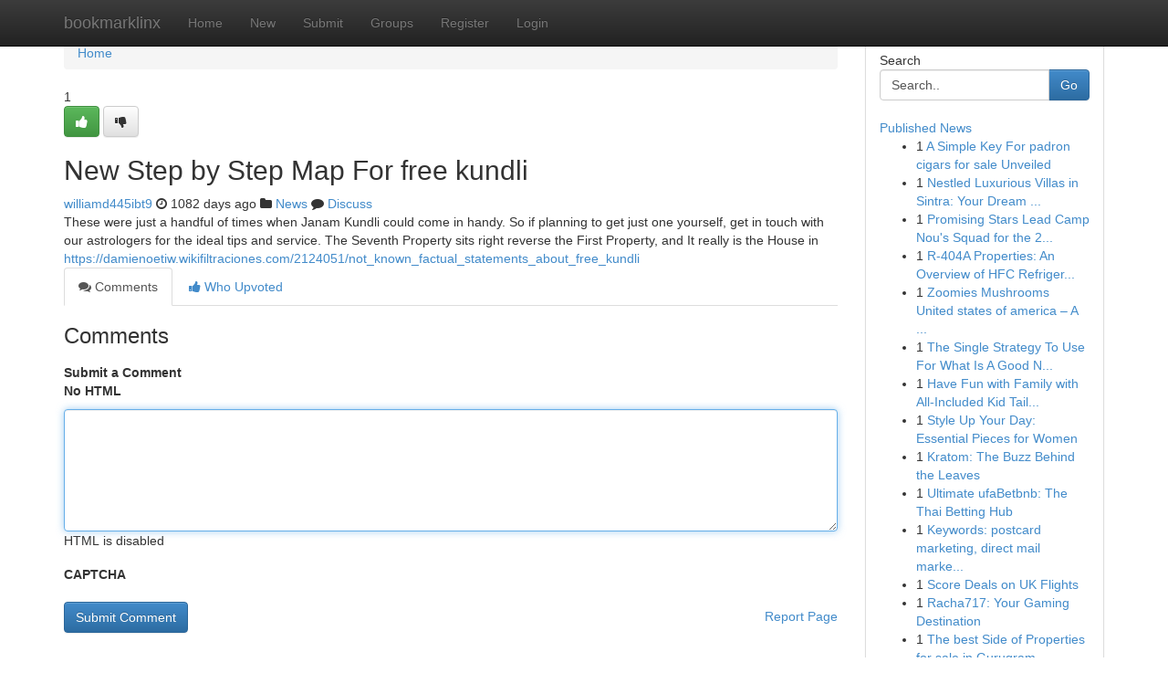

--- FILE ---
content_type: text/html; charset=UTF-8
request_url: https://bookmarklinx.com/story13953361/new-step-by-step-map-for-free-kundli
body_size: 5239
content:
<!DOCTYPE html>
<html class="no-js" dir="ltr" xmlns="http://www.w3.org/1999/xhtml" xml:lang="en" lang="en"><head>

<meta http-equiv="Pragma" content="no-cache" />
<meta http-equiv="expires" content="0" />
<meta http-equiv="Content-Type" content="text/html; charset=UTF-8" />	
<title>New Step by Step Map For free kundli</title>
<link rel="alternate" type="application/rss+xml" title="bookmarklinx.com &raquo; Feeds 1" href="/rssfeeds.php?p=1" />
<link rel="alternate" type="application/rss+xml" title="bookmarklinx.com &raquo; Feeds 2" href="/rssfeeds.php?p=2" />
<link rel="alternate" type="application/rss+xml" title="bookmarklinx.com &raquo; Feeds 3" href="/rssfeeds.php?p=3" />
<link rel="alternate" type="application/rss+xml" title="bookmarklinx.com &raquo; Feeds 4" href="/rssfeeds.php?p=4" />
<link rel="alternate" type="application/rss+xml" title="bookmarklinx.com &raquo; Feeds 5" href="/rssfeeds.php?p=5" />
<link rel="alternate" type="application/rss+xml" title="bookmarklinx.com &raquo; Feeds 6" href="/rssfeeds.php?p=6" />
<link rel="alternate" type="application/rss+xml" title="bookmarklinx.com &raquo; Feeds 7" href="/rssfeeds.php?p=7" />
<link rel="alternate" type="application/rss+xml" title="bookmarklinx.com &raquo; Feeds 8" href="/rssfeeds.php?p=8" />
<link rel="alternate" type="application/rss+xml" title="bookmarklinx.com &raquo; Feeds 9" href="/rssfeeds.php?p=9" />
<link rel="alternate" type="application/rss+xml" title="bookmarklinx.com &raquo; Feeds 10" href="/rssfeeds.php?p=10" />
<meta name="google-site-verification" content="m5VOPfs2gQQcZXCcEfUKlnQfx72o45pLcOl4sIFzzMQ" /><meta name="Language" content="en-us" />
<meta name="viewport" content="width=device-width, initial-scale=1.0">
<meta name="generator" content="Kliqqi" />

          <link rel="stylesheet" type="text/css" href="//netdna.bootstrapcdn.com/bootstrap/3.2.0/css/bootstrap.min.css">
             <link rel="stylesheet" type="text/css" href="https://cdnjs.cloudflare.com/ajax/libs/twitter-bootstrap/3.2.0/css/bootstrap-theme.css">
                <link rel="stylesheet" type="text/css" href="https://cdnjs.cloudflare.com/ajax/libs/font-awesome/4.1.0/css/font-awesome.min.css">
<link rel="stylesheet" type="text/css" href="/templates/bootstrap/css/style.css" media="screen" />

                         <script type="text/javascript" src="https://cdnjs.cloudflare.com/ajax/libs/modernizr/2.6.1/modernizr.min.js"></script>
<script type="text/javascript" src="https://cdnjs.cloudflare.com/ajax/libs/jquery/1.7.2/jquery.min.js"></script>
<style></style>
<link rel="alternate" type="application/rss+xml" title="RSS 2.0" href="/rss"/>
<link rel="icon" href="/favicon.ico" type="image/x-icon"/>
</head>

<body dir="ltr">

<header role="banner" class="navbar navbar-inverse navbar-fixed-top custom_header">
<div class="container">
<div class="navbar-header">
<button data-target=".bs-navbar-collapse" data-toggle="collapse" type="button" class="navbar-toggle">
    <span class="sr-only">Toggle navigation</span>
    <span class="fa fa-ellipsis-v" style="color:white"></span>
</button>
<a class="navbar-brand" href="/">bookmarklinx</a>	
</div>
<span style="display: none;"><a href="/forum">forum</a></span>
<nav role="navigation" class="collapse navbar-collapse bs-navbar-collapse">
<ul class="nav navbar-nav">
<li ><a href="/">Home</a></li>
<li ><a href="/new">New</a></li>
<li ><a href="/submit">Submit</a></li>
                    
<li ><a href="/groups"><span>Groups</span></a></li>
<li ><a href="/register"><span>Register</span></a></li>
<li ><a data-toggle="modal" href="#loginModal">Login</a></li>
</ul>
	

</nav>
</div>
</header>
<!-- START CATEGORIES -->
<div class="subnav" id="categories">
<div class="container">
<ul class="nav nav-pills"><li class="category_item"><a  href="/">Home</a></li></ul>
</div>
</div>
<!-- END CATEGORIES -->
	
<div class="container">
	<section id="maincontent"><div class="row"><div class="col-md-9">

<ul class="breadcrumb">
	<li><a href="/">Home</a></li>
</ul>

<div itemscope itemtype="http://schema.org/Article" class="stories" id="xnews-13953361" >


<div class="story_data">
<div class="votebox votebox-published">

<div itemprop="aggregateRating" itemscope itemtype="http://schema.org/AggregateRating" class="vote">
	<div itemprop="ratingCount" class="votenumber">1</div>
<div id="xvote-3" class="votebutton">
<!-- Already Voted -->
<a class="btn btn-default btn-success linkVote_3" href="/login" title=""><i class="fa fa-white fa-thumbs-up"></i></a>
<!-- Bury It -->
<a class="btn btn-default linkVote_3" href="/login"  title="" ><i class="fa fa-thumbs-down"></i></a>


</div>
</div>
</div>
<div class="title" id="title-3">
<span itemprop="name">

<h2 id="list_title"><span>New Step by Step Map For free kundli</span></h2></span>	
<span class="subtext">

<span itemprop="author" itemscope itemtype="http://schema.org/Person">
<span itemprop="name">
<a href="/user/williamd445ibt9" rel="nofollow">williamd445ibt9</a> 
</span></span>
<i class="fa fa-clock-o"></i>
<span itemprop="datePublished">  1082 days ago</span>

<script>
$(document).ready(function(){
    $("#list_title span").click(function(){
		window.open($("#siteurl").attr('href'), '', '');
    });
});
</script>

<i class="fa fa-folder"></i> 
<a href="/groups">News</a>

<span id="ls_comments_url-3">
	<i class="fa fa-comment"></i> <span id="linksummaryDiscuss"><a href="#discuss" class="comments">Discuss</a>&nbsp;</span>
</span> 





</div>
</div>
<span itemprop="articleBody">
<div class="storycontent">
	
<div class="news-body-text" id="ls_contents-3" dir="ltr">
These were just a handful of times when Janam Kundli could come in handy. So if planning to get just one yourself, get in touch with our astrologers for the ideal tips and service. The Seventh Property sits right reverse the First Property, and It really is the House in <a id="siteurl" target="_blank" href="https://damienoetiw.wikifiltraciones.com/2124051/not_known_factual_statements_about_free_kundli">https://damienoetiw.wikifiltraciones.com/2124051/not_known_factual_statements_about_free_kundli</a><div class="clearboth"></div> 
</div>
</div><!-- /.storycontent -->
</span>
</div>

<ul class="nav nav-tabs" id="storytabs">
	<li class="active"><a data-toggle="tab" href="#comments"><i class="fa fa-comments"></i> Comments</a></li>
	<li><a data-toggle="tab" href="#who_voted"><i class="fa fa-thumbs-up"></i> Who Upvoted</a></li>
</ul>


<div id="tabbed" class="tab-content">

<div class="tab-pane fade active in" id="comments" >
<h3>Comments</h3>
<a name="comments" href="#comments"></a>
<ol class="media-list comment-list">

<a name="discuss"></a>
<form action="" method="post" id="thisform" name="mycomment_form">
<div class="form-horizontal">
<fieldset>
<div class="control-group">
<label for="fileInput" class="control-label">Submit a Comment</label>
<div class="controls">

<p class="help-inline"><strong>No HTML  </strong></p>
<textarea autofocus name="comment_content" id="comment_content" class="form-control comment-form" rows="6" /></textarea>
<p class="help-inline">HTML is disabled</p>
</div>
</div>


<script>
var ACPuzzleOptions = {
   theme :  "white",
   lang :  "en"
};
</script>

<div class="control-group">
	<label for="input01" class="control-label">CAPTCHA</label>
	<div class="controls">
	<div id="solvemedia_display">
	<script type="text/javascript" src="https://api.solvemedia.com/papi/challenge.script?k=1G9ho6tcbpytfUxJ0SlrSNt0MjjOB0l2"></script>

	<noscript>
	<iframe src="http://api.solvemedia.com/papi/challenge.noscript?k=1G9ho6tcbpytfUxJ0SlrSNt0MjjOB0l2" height="300" width="500" frameborder="0"></iframe><br/>
	<textarea name="adcopy_challenge" rows="3" cols="40"></textarea>
	<input type="hidden" name="adcopy_response" value="manual_challenge"/>
	</noscript>	
</div>
<br />
</div>
</div>

<div class="form-actions">
	<input type="hidden" name="process" value="newcomment" />
	<input type="hidden" name="randkey" value="75578554" />
	<input type="hidden" name="link_id" value="3" />
	<input type="hidden" name="user_id" value="2" />
	<input type="hidden" name="parrent_comment_id" value="0" />
	<input type="submit" name="submit" value="Submit Comment" class="btn btn-primary" />
	<a href="https://remove.backlinks.live" target="_blank" style="float:right; line-height: 32px;">Report Page</a>
</div>
</fieldset>
</div>
</form>
</ol>
</div>
	
<div class="tab-pane fade" id="who_voted">
<h3>Who Upvoted this Story</h3>
<div class="whovotedwrapper whoupvoted">
<ul>
<li>
<a href="/user/williamd445ibt9" rel="nofollow" title="williamd445ibt9" class="avatar-tooltip"><img src="/avatars/Avatar_100.png" alt="" align="top" title="" /></a>
</li>
</ul>
</div>
</div>
</div>
<!-- END CENTER CONTENT -->


</div>

<!-- START RIGHT COLUMN -->
<div class="col-md-3">
<div class="panel panel-default">
<div id="rightcol" class="panel-body">
<!-- START FIRST SIDEBAR -->

<!-- START SEARCH BOX -->
<script type="text/javascript">var some_search='Search..';</script>
<div class="search">
<div class="headline">
<div class="sectiontitle">Search</div>
</div>

<form action="/search" method="get" name="thisform-search" class="form-inline search-form" role="form" id="thisform-search" >

<div class="input-group">

<input type="text" class="form-control" tabindex="20" name="search" id="searchsite" value="Search.." onfocus="if(this.value == some_search) {this.value = '';}" onblur="if (this.value == '') {this.value = some_search;}"/>

<span class="input-group-btn">
<button type="submit" tabindex="21" class="btn btn-primary custom_nav_search_button" />Go</button>
</span>
</div>
</form>

<div style="clear:both;"></div>
<br />
</div>
<!-- END SEARCH BOX -->

<!-- START ABOUT BOX -->

	


<div class="headline">
<div class="sectiontitle"><a href="/">Published News</a></div>
</div>
<div class="boxcontent">
<ul class="sidebar-stories">

<li>
<span class="sidebar-vote-number">1</span>	<span class="sidebar-article"><a href="https://bookmarklinx.com/story21027191/a-simple-key-for-padron-cigars-for-sale-unveiled" class="sidebar-title">A Simple Key For padron cigars for sale Unveiled</a></span>
</li>
<li>
<span class="sidebar-vote-number">1</span>	<span class="sidebar-article"><a href="https://bookmarklinx.com/story21027190/nestled-luxurious-villas-in-sintra-your-dream-home-awaits" class="sidebar-title">Nestled Luxurious Villas in Sintra: Your Dream ...</a></span>
</li>
<li>
<span class="sidebar-vote-number">1</span>	<span class="sidebar-article"><a href="https://bookmarklinx.com/story21027189/promising-stars-lead-camp-nou-s-squad-for-the-2026-season" class="sidebar-title">Promising Stars Lead Camp Nou&#039;s Squad for the 2...</a></span>
</li>
<li>
<span class="sidebar-vote-number">1</span>	<span class="sidebar-article"><a href="https://bookmarklinx.com/story21027188/r-404a-properties-an-overview-of-hfc-refrigerants" class="sidebar-title"> R-404A Properties: An Overview of HFC Refriger...</a></span>
</li>
<li>
<span class="sidebar-vote-number">1</span>	<span class="sidebar-article"><a href="https://bookmarklinx.com/story21027187/zoomies-mushrooms-united-states-of-america-a-modern-voice-in-mushroom-culture-acutely-aware-residing" class="sidebar-title">Zoomies Mushrooms United states of america &ndash; A ...</a></span>
</li>
<li>
<span class="sidebar-vote-number">1</span>	<span class="sidebar-article"><a href="https://bookmarklinx.com/story21027186/the-single-strategy-to-use-for-what-is-a-good-number-of-pageviews-for-a-website" class="sidebar-title">The Single Strategy To Use For What Is A Good N...</a></span>
</li>
<li>
<span class="sidebar-vote-number">1</span>	<span class="sidebar-article"><a href="https://bookmarklinx.com/story21027185/have-fun-with-family-with-all-included-kid-tailored-boat-rental-in-miami-beach-fl" class="sidebar-title">Have Fun with Family with All-Included Kid Tail...</a></span>
</li>
<li>
<span class="sidebar-vote-number">1</span>	<span class="sidebar-article"><a href="https://bookmarklinx.com/story21027184/style-up-your-day-essential-pieces-for-women" class="sidebar-title">Style Up Your Day: Essential Pieces for Women</a></span>
</li>
<li>
<span class="sidebar-vote-number">1</span>	<span class="sidebar-article"><a href="https://bookmarklinx.com/story21027183/kratom-the-buzz-behind-the-leaves" class="sidebar-title">Kratom: The Buzz Behind the Leaves </a></span>
</li>
<li>
<span class="sidebar-vote-number">1</span>	<span class="sidebar-article"><a href="https://bookmarklinx.com/story21027182/ultimate-ufabetbnb-the-thai-betting-hub" class="sidebar-title">Ultimate ufaBetbnb: The Thai Betting Hub </a></span>
</li>
<li>
<span class="sidebar-vote-number">1</span>	<span class="sidebar-article"><a href="https://bookmarklinx.com/story21027181/keywords-postcard-marketing-direct-mail-marketing-postcard-advertising-targeted-mailing-postcard-campaign-postcard-design-postcard-printing-local-marketing-postcard-promotion-customer-engagement" class="sidebar-title">Keywords: postcard marketing, direct mail marke...</a></span>
</li>
<li>
<span class="sidebar-vote-number">1</span>	<span class="sidebar-article"><a href="https://bookmarklinx.com/story21027180/score-deals-on-uk-flights" class="sidebar-title"> Score Deals on UK Flights</a></span>
</li>
<li>
<span class="sidebar-vote-number">1</span>	<span class="sidebar-article"><a href="https://bookmarklinx.com/story21027179/racha717-your-gaming-destination" class="sidebar-title">Racha717:  Your Gaming Destination </a></span>
</li>
<li>
<span class="sidebar-vote-number">1</span>	<span class="sidebar-article"><a href="https://bookmarklinx.com/story21027178/the-best-side-of-properties-for-sale-in-gurugram" class="sidebar-title">The best Side of Properties for sale in Gurugram</a></span>
</li>
<li>
<span class="sidebar-vote-number">1</span>	<span class="sidebar-article"><a href="https://bookmarklinx.com/story21027177/dự-Đoán-thể-thao-chính-xác-nhất-vf555" class="sidebar-title">Dự Đo&aacute;n Thể Thao Ch&iacute;nh X&aacute;c Nhất VF555</a></span>
</li>

</ul>
</div>

<!-- END SECOND SIDEBAR -->
</div>
</div>
</div>
<!-- END RIGHT COLUMN -->
</div></section>
<hr>

<!--googleoff: all-->
<footer class="footer">
<div id="footer">
<span class="subtext"> Copyright &copy; 2026 | <a href="/search">Advanced Search</a> 
| <a href="/">Live</a>
| <a href="/">Tag Cloud</a>
| <a href="/">Top Users</a>
| Made with <a href="#" rel="nofollow" target="_blank">Kliqqi CMS</a> 
| <a href="/rssfeeds.php?p=1">All RSS Feeds</a> 
</span>
</div>
</footer>
<!--googleon: all-->


</div>
	
<!-- START UP/DOWN VOTING JAVASCRIPT -->
	
<script>
var my_base_url='http://bookmarklinx.com';
var my_kliqqi_base='';
var anonymous_vote = false;
var Voting_Method = '1';
var KLIQQI_Visual_Vote_Cast = "Voted";
var KLIQQI_Visual_Vote_Report = "Buried";
var KLIQQI_Visual_Vote_For_It = "Vote";
var KLIQQI_Visual_Comment_ThankYou_Rating = "Thank you for rating this comment.";


</script>
<!-- END UP/DOWN VOTING JAVASCRIPT -->


<script type="text/javascript" src="https://cdnjs.cloudflare.com/ajax/libs/jqueryui/1.8.23/jquery-ui.min.js"></script>
<link href="https://cdnjs.cloudflare.com/ajax/libs/jqueryui/1.8.23/themes/base/jquery-ui.css" media="all" rel="stylesheet" type="text/css" />




             <script type="text/javascript" src="https://cdnjs.cloudflare.com/ajax/libs/twitter-bootstrap/3.2.0/js/bootstrap.min.js"></script>

<!-- Login Modal -->
<div class="modal fade" id="loginModal" tabindex="-1" role="dialog">
<div class="modal-dialog">
<div class="modal-content">
<div class="modal-header">
<button type="button" class="close" data-dismiss="modal" aria-hidden="true">&times;</button>
<h4 class="modal-title">Login</h4>
</div>
<div class="modal-body">
<div class="control-group">
<form id="signin" action="/login?return=/story13953361/new-step-by-step-map-for-free-kundli" method="post">

<div style="login_modal_username">
	<label for="username">Username/Email</label><input id="username" name="username" class="form-control" value="" title="username" tabindex="1" type="text">
</div>
<div class="login_modal_password">
	<label for="password">Password</label><input id="password" name="password" class="form-control" value="" title="password" tabindex="2" type="password">
</div>
<div class="login_modal_remember">
<div class="login_modal_remember_checkbox">
	<input id="remember" style="float:left;margin-right:5px;" name="persistent" value="1" tabindex="3" type="checkbox">
</div>
<div class="login_modal_remember_label">
	<label for="remember" style="">Remember</label>
</div>
<div style="clear:both;"></div>
</div>
<div class="login_modal_login">
	<input type="hidden" name="processlogin" value="1"/>
	<input type="hidden" name="return" value=""/>
	<input class="btn btn-primary col-md-12" id="signin_submit" value="Sign In" tabindex="4" type="submit">
</div>
    
<hr class="soften" id="login_modal_spacer" />
	<div class="login_modal_forgot"><a class="btn btn-default col-md-12" id="forgot_password_link" href="/login">Forgotten Password?</a></div>
	<div class="clearboth"></div>
</form>
</div>
</div>
</div>
</div>
</div>

<script>$('.avatar-tooltip').tooltip()</script>
<script defer src="https://static.cloudflareinsights.com/beacon.min.js/vcd15cbe7772f49c399c6a5babf22c1241717689176015" integrity="sha512-ZpsOmlRQV6y907TI0dKBHq9Md29nnaEIPlkf84rnaERnq6zvWvPUqr2ft8M1aS28oN72PdrCzSjY4U6VaAw1EQ==" data-cf-beacon='{"version":"2024.11.0","token":"94e39e3286504cb79ab117e0cc04ab77","r":1,"server_timing":{"name":{"cfCacheStatus":true,"cfEdge":true,"cfExtPri":true,"cfL4":true,"cfOrigin":true,"cfSpeedBrain":true},"location_startswith":null}}' crossorigin="anonymous"></script>
</body>
</html>
